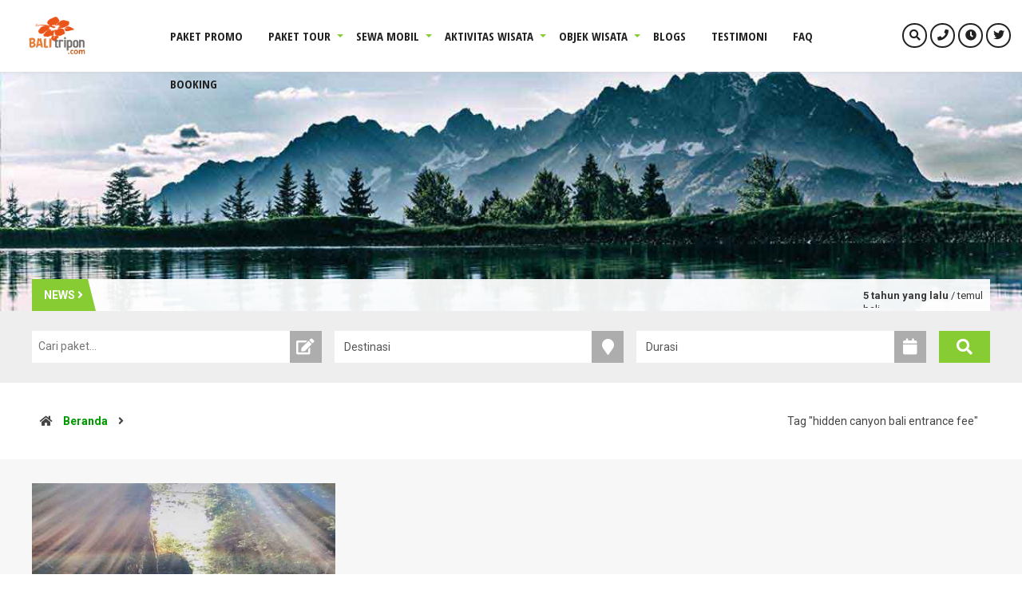

--- FILE ---
content_type: text/html; charset=UTF-8
request_url: https://www.balitripon.com/tag/hidden-canyon-bali-entrance-fee/
body_size: 13404
content:
<!DOCTYPE html>
<html lang="id">
	<head>
		<meta http-equiv="Content-Type" content="text/html; charset=UTF-8" />
		<meta http-equiv="Content-language" content="id" />
		<meta name="viewport" content="width=device-width, initial-scale=1.0">
		<meta name="revisit-after" content="7 days" />
		<meta http-equiv="Expires" content="0" />
		<meta http-equiv="Pragma" content="no-cache" />
		<meta http-equiv="Cache-Control" content="no-cache" />
		<meta http-equiv="Copyright" content="Paket Tour Bali dan Aktivitas Wisata Bali" />
					
		<meta property="og:image" content="https://www.balitripon.com/wp-content/uploads/2020/05/balitripon-logo.png" />
				
		<link rel="profile" href="https://gmpg.org/xfn/11" />
			    <link rel="shortcut icon" href="https://www.balitripon.com/wp-content/uploads/2020/10/paket-tour-bali.png" type="image/x-icon" />
				<link id="style" href="https://www.balitripon.com/wp-content/themes/weesata/style.css" type="text/css" rel="stylesheet" />
		<link id="awesome" href="https://www.balitripon.com/wp-content/themes/weesata/font-awesome/css/fontawesome-all.css" type="text/css" rel="stylesheet" />
		<link id="owlcarousel" href="https://www.balitripon.com/wp-content/themes/weesata/css/owl.carousel.min.css" type="text/css" rel="stylesheet" />
		<link id="owlanimate" href="https://www.balitripon.com/wp-content/themes/weesata/css/owl.animate.css" type="text/css" rel="stylesheet" />
		<link id="owltheme" href="https://www.balitripon.com/wp-content/themes/weesata/css/owl.theme.default.min.css" type="text/css" rel="stylesheet" />
		<script type="text/javascript" src="https://www.balitripon.com/wp-content/themes/weesata/js/jquery.min.js"></script>
		<script type="text/javascript" src="https://www.balitripon.com/wp-content/themes/weesata/js/newstickers.js"></script>
		
		<meta name='robots' content='index, follow, max-image-preview:large, max-snippet:-1, max-video-preview:-1' />

	<!-- This site is optimized with the Yoast SEO plugin v26.8 - https://yoast.com/product/yoast-seo-wordpress/ -->
	<title>hidden canyon bali entrance fee - Paket Tour Bali dan Aktivitas Wisata Bali</title>
	<link rel="canonical" href="https://www.balitripon.com/tag/hidden-canyon-bali-entrance-fee/" />
	<meta property="og:locale" content="id_ID" />
	<meta property="og:type" content="article" />
	<meta property="og:title" content="hidden canyon bali entrance fee - Paket Tour Bali dan Aktivitas Wisata Bali" />
	<meta property="og:url" content="https://www.balitripon.com/tag/hidden-canyon-bali-entrance-fee/" />
	<meta property="og:site_name" content="Paket Tour Bali dan Aktivitas Wisata Bali" />
	<meta property="og:image" content="https://www.balitripon.com/wp-content/uploads/2017/08/balitripon.jpg" />
	<meta property="og:image:width" content="1237" />
	<meta property="og:image:height" content="600" />
	<meta property="og:image:type" content="image/jpeg" />
	<meta name="twitter:card" content="summary_large_image" />
	<meta name="twitter:site" content="@balitripon" />
	<script type="application/ld+json" class="yoast-schema-graph">{"@context":"https://schema.org","@graph":[{"@type":"CollectionPage","@id":"https://www.balitripon.com/tag/hidden-canyon-bali-entrance-fee/","url":"https://www.balitripon.com/tag/hidden-canyon-bali-entrance-fee/","name":"hidden canyon bali entrance fee - Paket Tour Bali dan Aktivitas Wisata Bali","isPartOf":{"@id":"https://www.balitripon.com/#website"},"primaryImageOfPage":{"@id":"https://www.balitripon.com/tag/hidden-canyon-bali-entrance-fee/#primaryimage"},"image":{"@id":"https://www.balitripon.com/tag/hidden-canyon-bali-entrance-fee/#primaryimage"},"thumbnailUrl":"https://www.balitripon.com/wp-content/uploads/2022/01/Hidden-Canyon-Ubud-Bali.jpg","breadcrumb":{"@id":"https://www.balitripon.com/tag/hidden-canyon-bali-entrance-fee/#breadcrumb"},"inLanguage":"id"},{"@type":"ImageObject","inLanguage":"id","@id":"https://www.balitripon.com/tag/hidden-canyon-bali-entrance-fee/#primaryimage","url":"https://www.balitripon.com/wp-content/uploads/2022/01/Hidden-Canyon-Ubud-Bali.jpg","contentUrl":"https://www.balitripon.com/wp-content/uploads/2022/01/Hidden-Canyon-Ubud-Bali.jpg","width":800,"height":400,"caption":"Hidden Canyon Ubud - Daya Tarik, Lokasi dan Tiket Masuk"},{"@type":"BreadcrumbList","@id":"https://www.balitripon.com/tag/hidden-canyon-bali-entrance-fee/#breadcrumb","itemListElement":[{"@type":"ListItem","position":1,"name":"Home","item":"https://www.balitripon.com/"},{"@type":"ListItem","position":2,"name":"hidden canyon bali entrance fee"}]},{"@type":"WebSite","@id":"https://www.balitripon.com/#website","url":"https://www.balitripon.com/","name":"Paket Tour Bali dan Aktivitas Wisata Bali","description":"Paket Tour Murah dan Terbaik di Bali","publisher":{"@id":"https://www.balitripon.com/#organization"},"potentialAction":[{"@type":"SearchAction","target":{"@type":"EntryPoint","urlTemplate":"https://www.balitripon.com/?s={search_term_string}"},"query-input":{"@type":"PropertyValueSpecification","valueRequired":true,"valueName":"search_term_string"}}],"inLanguage":"id"},{"@type":"Organization","@id":"https://www.balitripon.com/#organization","name":"Bali Tripon","url":"https://www.balitripon.com/","logo":{"@type":"ImageObject","inLanguage":"id","@id":"https://www.balitripon.com/#/schema/logo/image/","url":"https://www.balitripon.com/wp-content/uploads/2020/10/cropped-paket-tour-bali.png","contentUrl":"https://www.balitripon.com/wp-content/uploads/2020/10/cropped-paket-tour-bali.png","width":512,"height":512,"caption":"Bali Tripon"},"image":{"@id":"https://www.balitripon.com/#/schema/logo/image/"},"sameAs":["https://facebook.com/balitripson","https://x.com/balitripon","https://instagram.com/balitripon","https://id.pinterest.com/balitripon","https://studio.youtube.com/channel/UCUQlub9jEmRUC6XT4OlAn9w/"]}]}</script>
	<!-- / Yoast SEO plugin. -->


<link rel="alternate" type="application/rss+xml" title="Paket Tour Bali dan Aktivitas Wisata Bali &raquo; Feed" href="https://www.balitripon.com/feed/" />
<link rel="alternate" type="application/rss+xml" title="Paket Tour Bali dan Aktivitas Wisata Bali &raquo; Umpan Komentar" href="https://www.balitripon.com/comments/feed/" />
<link rel="alternate" type="application/rss+xml" title="Paket Tour Bali dan Aktivitas Wisata Bali &raquo; hidden canyon bali entrance fee Umpan Tag" href="https://www.balitripon.com/tag/hidden-canyon-bali-entrance-fee/feed/" />
<style id='wp-img-auto-sizes-contain-inline-css' type='text/css'>
img:is([sizes=auto i],[sizes^="auto," i]){contain-intrinsic-size:3000px 1500px}
/*# sourceURL=wp-img-auto-sizes-contain-inline-css */
</style>
<style id='wp-emoji-styles-inline-css' type='text/css'>

	img.wp-smiley, img.emoji {
		display: inline !important;
		border: none !important;
		box-shadow: none !important;
		height: 1em !important;
		width: 1em !important;
		margin: 0 0.07em !important;
		vertical-align: -0.1em !important;
		background: none !important;
		padding: 0 !important;
	}
/*# sourceURL=wp-emoji-styles-inline-css */
</style>
<link rel='stylesheet' id='contact-form-7-css' href='https://www.balitripon.com/wp-content/plugins/contact-form-7/includes/css/styles.css?ver=6.1.4' type='text/css' media='all' />
<link rel='stylesheet' id='idealer-style-css' href='https://www.balitripon.com/wp-content/themes/weesata/style.css?ver=ca5319f2f7b0b9736535e82cb25eb62a' type='text/css' media='all' />
<link rel='stylesheet' id='awesome-css' href='https://www.balitripon.com/wp-content/themes/weesata/font-awesome/css/fontawesome-all.css?ver=ca5319f2f7b0b9736535e82cb25eb62a' type='text/css' media='all' />
<script type="text/javascript" src="https://www.balitripon.com/wp-includes/js/jquery/jquery.min.js?ver=3.7.1" id="jquery-core-js"></script>
<script type="text/javascript" src="https://www.balitripon.com/wp-includes/js/jquery/jquery-migrate.min.js?ver=3.4.1" id="jquery-migrate-js"></script>
<script type="text/javascript" src="https://www.balitripon.com/wp-content/themes/weesata/js/jquery.slide.js?ver=ca5319f2f7b0b9736535e82cb25eb62a" id="cycle-js"></script>
<link rel="https://api.w.org/" href="https://www.balitripon.com/wp-json/" /><link rel="alternate" title="JSON" type="application/json" href="https://www.balitripon.com/wp-json/wp/v2/tags/759" /><meta name="ti-site-data" content="[base64]" /><link rel="icon" href="https://www.balitripon.com/wp-content/uploads/2020/10/cropped-paket-tour-bali-32x32.png" sizes="32x32" />
<link rel="icon" href="https://www.balitripon.com/wp-content/uploads/2020/10/cropped-paket-tour-bali-192x192.png" sizes="192x192" />
<link rel="apple-touch-icon" href="https://www.balitripon.com/wp-content/uploads/2020/10/cropped-paket-tour-bali-180x180.png" />
<meta name="msapplication-TileImage" content="https://www.balitripon.com/wp-content/uploads/2020/10/cropped-paket-tour-bali-270x270.png" />
		<style type="text/css" id="wp-custom-css">
			.ketc img {
max-width: 100%;
height: auto;
}
.ketc h1,h2,h3,h4 {
	margin-top: 15px;
	margin-bottom: 20px;
}		</style>
				
		        <script type="text/javascript">
	    	jQuery("document").ready(function ($) {
	    		$('ul').accordion();
	     	});
        </script>

        <script>
           $(function($){
               $("ul#wees-ticker").liScroll();
           });
        </script>

        <script type="text/javascript">
			jQuery(window).scroll(function() {
				if ($(this).scrollTop() >= 150) {
					$('#return-to-top').fadeIn(200);
					$('body').addClass("fade");
			 	} else {
					$('#return-to-top').fadeOut(200);
					$('.open').css("display","block");
					$('body').removeClass("fade");
			 	}
			});
        </script>

        <script type="text/javascript">
    		$("document").ready(function($){
	    		$(".mob").slideUp();
				$(".full").hide();
				$(".fmenu").click(function(){
		    		$(".mob").slideToggle();
				});
				$("#search").click(function(){
		    		$(".ca").slideToggle();
					$(".onhour, .sosmed, .kon, .mob").slideUp();
				});
				
				$("#jam").click(function(){
		    		$(".onhour").slideToggle();
					$(".ca, .sosmed, .kon, .mob").slideUp();
				});
				
				$("#sss").click(function(){
		    		$(".sosmed").slideToggle();
					$(".onhour, .ca, .kon, .mob").slideUp();
				});
				
				$("#xclose").click(function(){
					$(".onhour").slideUp();
				});
				
				$("#conte").click(function(){
		    		$(".kon").slideToggle();
					$(".onhour, .sosmed, .ca, .mob").slideUp();
				});
				
				$("#navi").click(function(){
		    		$(".mob").slideToggle();
					$(".onhour, .sosmed, .ca, .kon").slideUp();
				});
				
				$(".opens").mouseenter(function(){
		    		$(".layout, .styling, .mmenu").css("left","0");
					$(".opens").hide();
					$(".closes").show();
				});
				
				$(".fa-cog").click(function(){
		    		$(".layout, .styling, .mmenu").css("left","0");
					$(".styling").css("left","0");
					$(".opens").hide();
					$(".closes").show();
				});
				
				$(".closes").click(function(){
		    		$(".layout, .styling, .mmenu").css("left","-75px");
					$(".styling").css("left","-75px");
					$(".opens").show();
					$(".closes").hide();
				});
				
				$(".box").click(function(){
		    		$(".wees").removeClass("noboxed").addClass("boxed");
					$(".full").show();
					$(".box").hide();
				});
				$(".full").click(function(){
		    		$(".wees").removeClass("boxed").addClass("noboxed");
					$(".box").show();
					$(".full").hide();
				});
				$(".mfix").click(function(){
		    		$(".wees").removeClass("nofixed").addClass("fixed");
					$(".scroll").show();
					$(".mfix").hide();
				});
				$(".scroll").click(function(){
		    		$(".wees").removeClass("fixed").addClass("nofixed");
					$(".mfix").show();
					$(".scroll").hide();
				});
				$(".donker").click(function(){
		    		$("#weestyle").attr("href", "https://www.balitripon.com/wp-content/themes/weesata/css/donker.css");
				});
				$(".orange").click(function(){
		    		$("#weestyle").attr("href", "https://www.balitripon.com/wp-content/themes/weesata/css/orange.css");
				});
				$(".red").click(function(){
		    		$("#weestyle").attr("href", "https://www.balitripon.com/wp-content/themes/weesata/css/red.css");
				});
				$(".blue").click(function(){
		    		$("#weestyle").attr("href", "https://www.balitripon.com/wp-content/themes/weesata/css/blue.css");
				});
				$(".cyan").click(function(){
		    		$("#weestyle").attr("href", "https://www.balitripon.com/wp-content/themes/weesata/css/cyan.css");
				});
				$(".green").click(function(){
		    		$("#weestyle").attr("href", "https://www.balitripon.com/wp-content/themes/weesata/css/green.css");
				});
				$(".forest").click(function(){
		    		$("#weestyle").attr("href", "https://www.balitripon.com/wp-content/themes/weesata/css/forest.css");
				});
				$(".purple").click(function(){
		    		$("#weestyle").attr("href", "https://www.balitripon.com/wp-content/themes/weesata/css/purple.css");
				});
				$(".tosca").click(function(){
		    		$("#weestyle").attr("href", "https://www.balitripon.com/wp-content/themes/weesata/css/tosca.css");
				});
				$(".grey").click(function(){
		    		$("#weestyle").attr("href", "https://www.balitripon.com/wp-content/themes/weesata/css/grey.css");
				});
				$(".obot").slideUp();
				$(".ot").click(function(){
				    $(".ot").removeClass("pactive").addClass("dactive");
					$(".pt").removeClass("dactive").addClass("pactive");
		    		$(".otop").slideDown();
					$(".obot").slideUp();
				});
				$(".pt").click(function(){
				    $(".pt").removeClass("pactive").addClass("dactive");
					$(".ot").removeClass("dactive").addClass("pactive");
		    		$(".obot").slideDown();
					$(".otop").slideUp();
				});
				$(".weeshare").slideUp();
				$(".bag").click(function(){
		    		$(".weeshare").slideToggle();
				});
			});
        </script>
		
		<script>
$(function(){
  
    $("select.main").on("change", function(){
        $(".models.active").removeClass("active");
        var subList = $(".models."+$(this).val());
        if (subList.length){
            subList.addClass("active");
        }
    });
  
});
</script>
		

<style>
a {
color: #009990;
}
body {
color: #555555;
}
.nav-weesata {
background: rgba(255,255,255, 1); 
box-shadow: 0 0 5px rgba(200,200,200,0.6);
}
.home .nav-weesata {
background: rgba(255,255,255, 1);
box-shadow: 0 0 5px rgba(255,255,255,0);
}
.home.fade .nav-weesata {
background: rgba(255,255,255, 1);
box-shadow: 0 0 5px rgba(255,255,255,0);
}
.logo {
background: #ffffff;
}
.men:before, .kon:before {
border-top: 90px solid #ffffff;
}
.ps .fa,
.ps .fab,
.ps .fas {
border: 2px solid #222222;
color: #222222;
}
.ca {
background: #222222;
border-right: 150px solid #ffffff;
}
.ca:after {
border-top: 90px solid #ffffff;
}
.ca:before {
border-bottom: 90px solid #ffffff;
}
.spo {
background: #222222;
color: #ffffff;
border-bottom: 1px solid rgba(30,30,30, 0.4);
}
.onhour {
background: #ef7437;
box-shadow: 0 0 15px rgba(120,120,120,0.3);
color: #333333;
}
.daytime {
border-bottom: 1px dashed rgba(255,255,255, 0.2);
}

.onhour:before {
border-bottom: 10px solid #009900;
}
.onhour .tops {
background: #009900;
color: #ffffff;
}
.kon {
background: #009900;
color: #ffffff;
border-right: 150px solid #ffffff;
}
.kon:after {
border-bottom: 90px solid #ffffff;
}
.kon .phn {
color: #ffffff;
border-right: 1px solid #ffffff;
}

.kon .phn a {
color: #ffffff;
}

.sosmed  {
background: #ffffff;
}

.sosmed a {
color: #009900;
}

.sosmed:before {
border-bottom: 12px solid #009900;
}

.sosmed .tops {
background: #009900;
color: #ffffff;
}

.sosmed .fab,
.sosmed .fas {
border: 2px solid #009900;
}

.nav .dd li a {
color: #222222;
}

.nav .dd li span {
background: #88cc33;
color: #ffffff;
}

.nav .dd li span:after {
border-left: 6px solid #88cc33;
}
.nav .dd li.menu-item-has-children:after {
border-top: 4px solid #88cc33;
}

.nav .dd li:hover:after {
border-top: 0px solid #333;
}

.nav .dd li.menu-item-has-children:hover:after {
border-bottom: 10px solid #88cc33;
}
.nav .dd li ul{
background: #88cc33;
}
.nav .dd li ul li a{
color: #ffffff;
}
.nav .dd li ul li.menu-item-has-children:after {
border-top: 10px solid #222222;
}
.nav .dd li ul li ul {
background: #222222;
}
.nav .dd li ul li ul.sub-menu:after {
border-right: 10px solid #222222;
}
.nav .dd li ul li ul li a {
color: #ffffff;
}
.nav .dd li ul li ul li ul.sub-menu:after {
border-right: 10px solid #88cc33;
}
.nav .dd li ul li ul li ul,
.nav .dd li ul li:hover ul li ul {
background: #88cc33;
}
.nav .dd li ul li ul li ul li a {
color: #ffffff;
}

.wee-slider {
background: #eeeeee;
}

.allother {
background: #eeeeee;
}

.justslide {
background: #eeeeee;
}

.single .justslide {
background: #f7f7f7;
}

.headslide {
color: #ffffff;
}

.headslide:before {
border-top: 4px solid #ffffff;
border-left: 4px solid #ffffff;
}

.headslide:after {
border-right: 4px solid #ffffff;
border-bottom: 4px solid #ffffff;
}

.alloverlay {
 background-image: url("https://www.balitripon.com/wp-content/uploads/2020/12/paket-tour-murah-bali.jpg");
}

.madticker {
background: rgba(255,255,255, 0.931);
}
.madticker #infotit {
background: #88cc33;
color: #ffffff;
}

.madticker #infotit:after {
border-bottom: 40px solid #88cc33;
}

ul.newstickers li {
color: #383838;
}
.insel {
background:  #ffffff;
}
.insel input,
.insel select {
background:  #ffffff;
color: #555555;
}

.insel .fa {
background: #adadad;
color: #ffffff;
}

.divbut .insel .fa {
background: #88cc33;
color: #ffffff;
}

.breadcrumbs {
background: #ffffff;
color: #444444;
}

.breadcrumbs a {
color: #009900;
}

.weefirst {
background: #f7f7f7;
}

.weefirst:after {
border-bottom: 60px solid #fdfdfd;
}

.pack-img .dets {
background: #ffffff;
color: #222222;
}
.pack-img .dets h4 a {
color: #222222;
}
.pack-img .dets .ors {
color: #88cc33;
}
.dets del {
color: #e92c4b;
}
.order {
background:rgba(255,255,255, 0.6);
color: #222222;
line-height: 1.6
}
.p-span {
background: #ef7437;
color: #ffffff;
}
.p-span a {
color: #ffffff;
}
.pack-img .boxpops span {
color: #ffffff;
background: linear-gradient(to right, #009900 , #88cc33);
}
.relimg .homepro {
background: #e92c4b; 
color: #ffffff;
}



.weethird {
background-image: url("https://www.balitripon.com/wp-content/uploads/2020/05/pantai-jimbaran-bali.jpg");
}
.we-23 {
color: #222222;
}
.weelay {
background: rgba(255,255,255, 0.578);
}
.prom {
color: #222222;
}
.prom span {
color: #3dac1e;
}
.prom:after {
background: #222222;
}
.butn {
background: #ef7437;
}
.butn a {
color: #ffffff;
}
.jad td {
color: #222222;
border-bottom: 1px dashed rgba(85,85,85,0.1);
};
}
.jlime {
color: #3dac1e;
}
.jlef {
color: #222222;
}
.co-bot {
color: #222222;
}
.co-onhour {
border-bottom: 2px solid #3dac1e;
}
.co-bot .onh {
background: #3dac1e;
color: #ffffff;
}
.jorange {
color: #ef7437;
}
.weefourth {
background: #f7f7f7;
}
.ttt {
background: #3dac1e;
color: #ffffff;
}

.additional,
.additional .blog-content {
background: #ffffff;
color:  #555555;
}

.additional .blog-content a {
color:  #009900;
}
.additional .blog-content p {
color:  #555555;
}
.additional .blog-content li {
color:  #555555;
}
.additional .blog-content blockquote {
background: rgba(235,235,235,1);
}
 
.additional .blog-content h1, 
.additional .blog-content h2, 
.additional .blog-content h3, 
.additional .blog-content h4, 
.additional .blog-content h5, 
.additional .blog-content h6 {
color:  #555555;
}


.weesche {
background: #ffffff;
}
.schelay {
color: #ffffff;
}
.schelay .td {
border-right: 2px dashed #ffffff;
}
#clockz h4 {
color:#ffffff;
}
.schelay .guide img {
border: 5px solid #ffffff;
}
.wtg {
background: rgba(255,255,255, 0.85);
color: #333333;
}
.evcount {
background: rgba(52,152,37, 0.9);
color: #ffffff;
}

.cek {
background: #009900;
}

.cek a {
color: #ffffff;
}

.weetestimo {
background-image: url("https://www.balitripon.com/wp-content/uploads/2020/12/paket-tour-murah-bali.jpg");
}
.teslay {
background: rgba(255,255,255, 0.8);
}

.psay .star {
color: #3abc23;
}

.psay .star span {
color: #333333;
}

.psay .spans {
color: #333333;
}

.down td {
background: #ffffff;
color: #444444;
border-bottom: 1px solid rgba(240,240,240,1);
}

.down td .fa {
color: #009900;
}

.down td a {
color: #dd3333;
}

.down td.ctr {
background: #ffffff;
color: #444444;
border-bottom: 1px solid rgba(240,240,240,1);
}

.ltsm p {
color : #444444;
}

.ltsm .star {
color: #009900;
}
.ltsm .wgt strong {
color: #444444;
}
.ltsm .wgt span {
color: #444444;
}
.ltsm .tap {
	border: 10px solid rgba(240,240,240,1);
}


.wecontent {
background: #f7f7f7;
}
.img400 h2 {
color: #fff;
}
.tbt .dtms {
background: #333333;
color: #ffffff;
}
.tbt .metz {
background: #009900;
color: #ffffff;
}

.post-tags a {
border-left: 1px solid #009900;
border-right: 1px solid #009900;
color: #009900;
}
#submit {
background: #009900;
color: #ffffff;
}

.showprice{
background: rgba(255,255,255,0.9);
color: #333333;
}
.showprice .butn {
background: #e33b0e;
color: #ffffff;
}
.showprice .priceft .hanodis .htext {
background: #009900;
color: #ffffff;
}
.showprice .diskon {
color: #49c61a;
}
.showprice del {
color: #e81111;
}

.days, .hours, .minutes {
background: #ffffff;
color: #19af28;
}
.seconds {
background: #49c61a;
color: #ffffff;
}



.iti, .ket, .vid , .kom, .bag {
background: #009900;
color: #ffffff;
}
.pri {
background: #333333;
color: #ffffff;
}
.ititab td.inleft .fa {
background: #009900;
color: #ffffff;
}
.drin {
color: #222;
}
.drin strong {
color: #49c61a;
}
.drin del {
color: #e81111;
}

.odtt, .pactive {
background: #009900;
color: #ffffff;
}

.pagination a,
.pagination .disabled {
background: #ffffff;
color: #009900;
}

.pagination a:hover,
.pagination a.active {
background: #333333;
color: #ffffff;
}


.outline {
color: #444;
	background: #fff;
}

.isform {
background: #ffffff;
	color: #333333;
}
.isform .wpcf7-form-control-wrap {
    border: 1px solid #dddddd;
	background: #ffffff;
}
.isform .wpcf7-form-control-wrap.models {
    border: 1px solid #dddddd;
	background : #ffffff;
}
.isform .wpcf7-form-control-wrap.hitung {
    border: 1px solid #333333;
	background: #333333;
}
.isform .wpcf7-text, 
.isform .wpcf7-date, 
.isform .wpcf7-select,
.isform .wpcf7-textarea {
background: #ffffff;
color: #333333;
}
.isform .wpcf7-total{
background: #333333;
color: #ffffff;
}
.isform span.wpcf7-not-valid-tip {
background: #ffffff;
color: #009900;
}
.isform .ffa .fas {
    background: #dddddd;
    color: #333333;
}
.isform .ffa .fas.fa-plus {
    background: #333333;
    color: #ffffff;
}
.odbut {
background: #009900;
color: #ffffff;
}

.ketc,
.vidc,
.pric,
.komc,
.onlist {background: #fff;}

.white {
background: #fff;
}

.white.renttop {
background: #ffffff;
}
.white.renttop .rentitle h1 {
color: #444444;
}
.rentitle h1, 
.blog-content h1.vidtitle,
.blog-content h1, 
.blog-content h2, 
.blog-content h3, 
.blog-content h4, 
.blog-content h5,
.blog-content h6 {
color: #444444;
}
.singtab td {
color: #777777;
border-top: 1px solid rgba(230,230,230,1);
}
.singtab td.pricepac {
color: #88cc33;
}
.includes {
color: #777777;
}
.includes strong {
color: #88cc33;
}



.imglay {
	background: #fdfdfd;
	color: #333333;
}
.evendes .days, .evendes .hours, .evendes .minutes {
background: #ffffff;
color: #19af28;
}
.evendes .seconds {
background: #49c61a;
color: #ffffff;
}




#sidebar .widget {
background: #ffffff;
color: #444444;
}

#sidebar .widget a {
color: #009900;
}

#sidebar .widget h3, #sidebar .widget-small h3, #sidebar .widget h3 a, #sidebar .widget-small h3 a {
background: #333333;
color: #ffffff;
}
#sidebar .widget .weesid {
border-bottom: 1px solid rgba(240,240,240,1);
}
#sidebar .widget .dapro .prs {
border-left: 1px solid rgba(240,240,240,1);
border-bottom: 1px solid rgba(240,240,240,1);
}
#sidebar .widget.widget_jadwaltour .jadw {
border-top: 1px solid rgba(240,240,240,1);
}
#sidebar .widget.widget_paketpopuler .lst {
    border-bottom: 1px solid rgba(240,240,240,1);
}
#sidebar .widget.widget_rss li, 
#sidebar .widget.widget_meta li, 
#sidebar .widget.widget_nav_menu li, 
#sidebar .widget.widget_recent_entries li, 
#sidebar .widget.widget_pages li, 
#sidebar .widget.widget_archive li, 
#sidebar .widget.widget_categories li {
    border-bottom: 1px solid rgba(240,240,240,1);
}
#sidebar .widget.widget_recent_comments ul li.recentcomments {
border-bottom: 1px solid rgba(240,240,240,1);
}
#sidebar .widget.widget_nav_menu ul li:first-child,
#sidebar .widget.widget_categories ul li:first-child {
border-top: 1px solid rgba(240,240,240,1);
}
#sidebar .widget label {
color: #ffffff;
}
#sidebar widget.widget_recent_entries span {
color: #ffffff;
}

#sidebar .widget.widget_paketpopuler .lst span {
color: #ffffff;
background: #e81111;
}
#sidebar .widget.widget_paketpopuler .relpri {
    color: #88cc33;
}

#sidebar .widget.widget_paketpopuler .relpri del {
    color: #e81111;
}


#sidebar .widget.widget_daftarpaket {
background: #ffffff;
color: #e81111;
}
#sidebar .widget.widget_daftarpaket h3 {
color: #ffffff;
background: #88cc33;
}
#sidebar .widget.widget_daftarpaket .lst {
border-bottom: 1px solid rgba(240,240,240,1);
}
#sidebar .widget.widget_daftarpaket .lst a {
color: #333333;
}
#sidebar .widget.widget_daftarpaket .lst span {
color: #ffffff;
background: #e81111;
}
#sidebar .widget.widget_daftarpaket .relpri {
color: #88cc33;
}

#sidebar .widget.widget_daftarpaket .relpri del {
color: #e81111;
}

#sidebar .widget .tagcloud a {
border: 1px solid #aaaaaa;
}
#sidebar .widget blockquote {
background: rgb(247,247,247);
}
#sidebar .widget .calendar_wrap th {
    background: #eeeeee;
	color: #444444;
}

#sidebar .search-post fieldset {
background: #fdfdfd;
}

#sidebar .search-post input {
background: #fdfdfd;
	color: #444;
}

.tttl {
color: #fff;
}

.tttl .fa {
color: #ff1155;
}






#footbar {
background: #ffffff;
color : #555555;
}
#footbar .widget h3,
#footbar .widget-small h3 {
border-bottom: 1px solid rgba(240,240,240,1);
}
#footbar .widget a {
color : #009900;
}
#footbar .widget .tagcloud a {
border: 1px solid #009900;
}
#footbar .widget .search-post input.spo {
background: #ffffff;
border-bottom: 1px solid  #555555;
color : #555555;
}
#footbar .widget .calendar_wrap table {
background: rgba(240,240,240,0.2);
}
#footbar .widget .calendar_wrap table thead {
background: rgba(240,240,240,0.2);
}
#footbar .widget.widget_rss ul li:first-child,
#footbar .widget.widget_meta ul li:first-child,
#footbar .widget.widget_nav_menu ul li:first-child,
#footbar .widget.widget_recent_entries ul li:first-child,
#footbar .widget.widget_pages ul li:first-child,
#footbar .widget.widget_archive ul li:first-child,
#footbar .widget.widget_categories ul li:first-child {
border: 0;
}
#footbar .widget.widget_rss ul li,
#footbar .widget.widget_meta ul li,
#footbar .widget.widget_nav_menu ul li,
#footbar .widget.widget_recent_entries ul li,
#footbar .widget.widget_pages ul li,
#footbar .widget.widget_archive ul li,
#footbar .widget.widget_categories ul li {
border-top: 1px solid rgba(240,240,240,1);
}
#footbar .widget.widget_rss ul li ul li:first-child,
#footbar .widget.widget_meta ul li ul li:first-child,
#footbar .widget.widget_nav_menu ul li ul li:first-child,
#footbar .widget.widget_recent_entries ul li ul li:first-child,
#footbar .widget.widget_pages ul li ul li:first-child,
#footbar .widget.widget_archive ul li ul li:first-child,
#footbar .widget.widget_categories ul li ul li:first-child,
#footbar .widget.widget_categories ul li ul li:first-child{
border-top: 1px solid  rgba(240,240,240,1);
}
#footbar .widget .dapro .prs {
border-left: 1px solid rgba(240,240,240,1);
}
#footbar .widget.widget_jadwaltour .jadw {
border-bottom: 1px solid rgba(240,240,240,1);
}
#footbar .widget.widget_daftarpaket .lst {
border-bottom: 1px solid rgba(240,240,240,1);
}
#footbar .widget.widget_paketpopuler .lst {
border-bottom: 1px solid rgba(240,240,240,1);
}
#footbar .widget .weesid {
border-bottom: 1px solid rgba(240,240,240,1);
}
#footbar .widget.widget_daftarpaket .lst span,
#footbar .widget.widget_paketpopuler .lst span {
background: #009900;
color : #ffffff;
}

.footer {
background: #bfbfbf;
color : #555555;
}
.footer a {
color : #828282;
}
#return-to-top {
background: #009900;
color : #ffffff;
}

@media screen and (max-width:1050px) {
.men:before, .kon:before {
border-top: 70px solid #ffffff;
}
.ca:after {
border-top: 70px solid #ffffff;
}
.ca:before {
border-bottom: 70px solid #ffffff;
}
.kon:after {
border-bottom: 70px solid #ffffff;
}
}

@media screen and (max-width:980px) {
.ca, .kon {
border-right: 180px solid #ffffff;
}
.mob {
background:  #88cc33;
}
.mobi:before {
	border-bottom: 12px solid #88cc33;
}
.mobi .accordion li a {
color: #ffffff;
}
.mobi .accordion li.menu-item-has-children:after {
border-top: 6px solid #ffffff;
}
.mobi .accordion li ul {
    background: #222222;
}
.mobi .accordion li ul li a {
color: #ffffff;
}
.mobi .accordion li ul li.menu-item-has-children:after {
border-top: 6px solid #ffffff;
}
.mobi .accordion li ul li ul {
    background: #88cc33;
}
.mobi .accordion li ul li ul li a {
color: #ffffff;
}
.mobi .accordion li ul li ul li.menu-item-has-children:after {
border-top: 6px solid #ffffff;
}
}


@media screen and (max-width:640px) {
.men:before, .kon:before {
border-top: 55px solid #ffffff;
}
.ca:after {
border-top: 55px solid #ffffff;
}
.ca:before {
border-bottom: 55px solid #ffffff;
}
.headslide:before {
border-top: 3px solid #ffffff;
border-left: 3px solid #ffffff;
}

.headslide:after {
border-right: 3px solid #ffffff;
border-bottom: 3px solid #ffffff;
}
}




</style>		<meta name="facebook-domain-verification" content="1f2gfnbryp4khpv7b3hgm7fckuhp89" />
		<!-- Global site tag (gtag.js) - Google Analytics -->
<script async src="https://www.googletagmanager.com/gtag/js?id=UA-159934333-1"></script>
<script>
  window.dataLayer = window.dataLayer || [];
  function gtag(){dataLayer.push(arguments);}
  gtag('js', new Date());

  gtag('config', 'UA-159934333-1');
</script>
		<script type="application/ld+json">
        {
          "@context": "https://schema.org/",
          "@type": "Product",
          "name": "Paket Tour Murah Bali",
          "image": [
		    "https://www.balitripon.com/wp-content/uploads/2020/05/balitripon-logo.png",
			"https://www.balitripon.com/wp-content/uploads/2020/05/product.jpg"
           ],
          "description": "Bali Tripon adalah perusahaan operator tour berpengalaman di Bali menyediakan paket tour, promo ticket wisata dan sewa mobil dengan sopir di Bali dengan harga terjangkau",
          "sku": "-",
          "mpn": "-",
          "brand": {
            "@type": "Brand",
            "name": "Balitripon"
          },
          "review": {
            "@type": "Review",
            "reviewRating": {
              "@type": "Rating",
              "ratingValue": "4",
              "bestRating": "5"
            },
            "author": {
              "@type": "Person",
              "name": "Bali Tripon"
            }
          },
          "aggregateRating": {
            "@type": "AggregateRating",
            "ratingValue": "4.9",
            "reviewCount": "635"
          },
          "offers": {
            "@type": "Offer",
            "url": "https://www.balitripon.com/price",
            "priceCurrency": "IDR",
            "price": 75000,
            "priceValidUntil": "2025-12-31",
            "itemCondition": "https://schema.org/UsedCondition",
            "availability": "https://schema.org/InStock"
          }
		}
    </script>
	
	<meta name="p:domain_verify" content="68d0ec93013709f604898d43cb44149a"/>
	</head>

	<body data-rsssl=1 class="archive tag tag-hidden-canyon-bali-entrance-fee tag-759 wp-theme-weesata">			
	    <div class="wees noboxed">
    	
		<div class="wrapper">
	    	            <div class="mob">
    	        <div class="mobi"><ul id="acc" class="accordion"><li id="menu-item-8297" class="menu-item menu-item-type-custom menu-item-object-custom menu-item-8297"><a href="https://www.balitripon.com/paket/">PAKET PROMO</a></li>
<li id="menu-item-8746" class="menu-item menu-item-type-custom menu-item-object-custom menu-item-has-children menu-item-8746"><a href="#">PAKET TOUR</a>
<ul class="sub-menu">
	<li id="menu-item-6553" class="menu-item menu-item-type-custom menu-item-object-custom menu-item-6553"><a href="https://www.balitripon.com/paket/">Paket Tour Promo</a></li>
	<li id="menu-item-8747" class="menu-item menu-item-type-taxonomy menu-item-object-category menu-item-8747"><a href="https://www.balitripon.com/category/tour-sehari-di-bali/">Paket Tour Sehari di Bali</a></li>
	<li id="menu-item-8748" class="menu-item menu-item-type-taxonomy menu-item-object-category menu-item-8748"><a href="https://www.balitripon.com/category/tour-setengah-hari-bali/">Paket Tour setengah hari di Bali</a></li>
	<li id="menu-item-10512" class="menu-item menu-item-type-taxonomy menu-item-object-category menu-item-10512"><a href="https://www.balitripon.com/category/paket-tour-special/">Paket Tour Special</a></li>
	<li id="menu-item-8874" class="menu-item menu-item-type-taxonomy menu-item-object-category menu-item-8874"><a href="https://www.balitripon.com/category/tour-nusa-penida-bali/">Paket Tour Nusa Penida Bali</a></li>
</ul>
</li>
<li id="menu-item-9354" class="menu-item menu-item-type-custom menu-item-object-custom menu-item-has-children menu-item-9354"><a href="#">SEWA MOBIL</a>
<ul class="sub-menu">
	<li id="menu-item-8496" class="menu-item menu-item-type-custom menu-item-object-custom menu-item-8496"><a href="https://www.balitripon.com/rentcar/">Sewa Mobil dengan Sopir</a></li>
	<li id="menu-item-9355" class="menu-item menu-item-type-custom menu-item-object-custom menu-item-9355"><a href="https://www.balitripon.com/category/airport-transfer/">Antar Jemput Bandara Bali</a></li>
</ul>
</li>
<li id="menu-item-6976" class="menu-item menu-item-type-custom menu-item-object-custom menu-item-has-children menu-item-6976"><a href="#">AKTIVITAS WISATA</a>
<ul class="sub-menu">
	<li id="menu-item-8897" class="menu-item menu-item-type-taxonomy menu-item-object-category menu-item-8897"><a href="https://www.balitripon.com/category/atv-ride-bali/">ATV Ride Bali</a></li>
	<li id="menu-item-9869" class="menu-item menu-item-type-taxonomy menu-item-object-category menu-item-9869"><a href="https://www.balitripon.com/category/bali-trekking/">Bali Trekking</a></li>
</ul>
</li>
<li id="menu-item-9620" class="menu-item menu-item-type-custom menu-item-object-custom menu-item-has-children menu-item-9620"><a href="#">OBJEK WISATA</a>
<ul class="sub-menu">
	<li id="menu-item-7171" class="menu-item menu-item-type-taxonomy menu-item-object-category menu-item-7171"><a href="https://www.balitripon.com/category/objek-wisata/">Tempat Wisata di Bali</a></li>
	<li id="menu-item-9621" class="menu-item menu-item-type-taxonomy menu-item-object-category menu-item-9621"><a href="https://www.balitripon.com/category/objek-wisata-nusa-penida/">Tempat Wisata di Nusa Penida</a></li>
</ul>
</li>
<li id="menu-item-6975" class="menu-item menu-item-type-post_type menu-item-object-page current_page_parent menu-item-6975"><a href="https://www.balitripon.com/blog/">BLOGS</a></li>
<li id="menu-item-9969" class="menu-item menu-item-type-post_type menu-item-object-page menu-item-9969"><a href="https://www.balitripon.com/testimoni/">TESTIMONI</a></li>
<li id="menu-item-14428" class="menu-item menu-item-type-post_type menu-item-object-page menu-item-14428"><a href="https://www.balitripon.com/faq-bali-tripon/">FAQ</a></li>
<li id="menu-item-8689" class="menu-item menu-item-type-post_type menu-item-object-page menu-item-8689"><a href="https://www.balitripon.com/formulir-pemesanan/">BOOKING</a></li>
</ul></div>	        </div>			            <div class="nav-weesata">
			    <div class="wee-nav clear">			    	
					
					<div class="inn">
					    <div class="logo">
						    <div class="logo-img">
				            	<a href="https://www.balitripon.com">
							    	<img id="logo" src="https://www.balitripon.com/wp-content/uploads/2020/05/balitripon-logo.png" alt="Paket Tour Bali dan Aktivitas Wisata Bali"/>
								</a>
							</div>
		     	        </div>
						<div class="men">
					    	<div class="toplist">
					            <div class="nav"><ul id="dd" class="dd"><li class="menu-item menu-item-type-custom menu-item-object-custom menu-item-8297"><a href="https://www.balitripon.com/paket/">PAKET PROMO</a></li>
<li class="menu-item menu-item-type-custom menu-item-object-custom menu-item-has-children menu-item-8746"><a href="#">PAKET TOUR</a>
<ul class="sub-menu">
	<li class="menu-item menu-item-type-custom menu-item-object-custom menu-item-6553"><a href="https://www.balitripon.com/paket/">Paket Tour Promo</a></li>
	<li class="menu-item menu-item-type-taxonomy menu-item-object-category menu-item-8747"><a href="https://www.balitripon.com/category/tour-sehari-di-bali/">Paket Tour Sehari di Bali</a></li>
	<li class="menu-item menu-item-type-taxonomy menu-item-object-category menu-item-8748"><a href="https://www.balitripon.com/category/tour-setengah-hari-bali/">Paket Tour setengah hari di Bali</a></li>
	<li class="menu-item menu-item-type-taxonomy menu-item-object-category menu-item-10512"><a href="https://www.balitripon.com/category/paket-tour-special/">Paket Tour Special</a></li>
	<li class="menu-item menu-item-type-taxonomy menu-item-object-category menu-item-8874"><a href="https://www.balitripon.com/category/tour-nusa-penida-bali/">Paket Tour Nusa Penida Bali</a></li>
</ul>
</li>
<li class="menu-item menu-item-type-custom menu-item-object-custom menu-item-has-children menu-item-9354"><a href="#">SEWA MOBIL</a>
<ul class="sub-menu">
	<li class="menu-item menu-item-type-custom menu-item-object-custom menu-item-8496"><a href="https://www.balitripon.com/rentcar/">Sewa Mobil dengan Sopir</a></li>
	<li class="menu-item menu-item-type-custom menu-item-object-custom menu-item-9355"><a href="https://www.balitripon.com/category/airport-transfer/">Antar Jemput Bandara Bali</a></li>
</ul>
</li>
<li class="menu-item menu-item-type-custom menu-item-object-custom menu-item-has-children menu-item-6976"><a href="#">AKTIVITAS WISATA</a>
<ul class="sub-menu">
	<li class="menu-item menu-item-type-taxonomy menu-item-object-category menu-item-8897"><a href="https://www.balitripon.com/category/atv-ride-bali/">ATV Ride Bali</a></li>
	<li class="menu-item menu-item-type-taxonomy menu-item-object-category menu-item-9869"><a href="https://www.balitripon.com/category/bali-trekking/">Bali Trekking</a></li>
</ul>
</li>
<li class="menu-item menu-item-type-custom menu-item-object-custom menu-item-has-children menu-item-9620"><a href="#">OBJEK WISATA</a>
<ul class="sub-menu">
	<li class="menu-item menu-item-type-taxonomy menu-item-object-category menu-item-7171"><a href="https://www.balitripon.com/category/objek-wisata/">Tempat Wisata di Bali</a></li>
	<li class="menu-item menu-item-type-taxonomy menu-item-object-category menu-item-9621"><a href="https://www.balitripon.com/category/objek-wisata-nusa-penida/">Tempat Wisata di Nusa Penida</a></li>
</ul>
</li>
<li class="menu-item menu-item-type-post_type menu-item-object-page current_page_parent menu-item-6975"><a href="https://www.balitripon.com/blog/">BLOGS</a></li>
<li class="menu-item menu-item-type-post_type menu-item-object-page menu-item-9969"><a href="https://www.balitripon.com/testimoni/">TESTIMONI</a></li>
<li class="menu-item menu-item-type-post_type menu-item-object-page menu-item-14428"><a href="https://www.balitripon.com/faq-bali-tripon/">FAQ</a></li>
<li class="menu-item menu-item-type-post_type menu-item-object-page menu-item-8689"><a href="https://www.balitripon.com/formulir-pemesanan/">BOOKING</a></li>
</ul></div>				        	</div>
							<div class="kon">
					            <span class="phn">
									    								    	<span class="tocall">
										    <a href="tel:6281217205656">
											    <i class="fas fa-phone-volume"></i> 
										    	+6281217205656											</a>
										</span>
									    								    	<span class="towa">
										    <a href="https://wa.me/6281217205656">
											    <i class="fab fa-whatsapp"></i> 
											    +6281217205656										    </a>
										</span>
								</span>
								<span class="ff">
								    Tell : <strong>03614459087</strong>
								</span>
								<span class="de"> / </span>
								<span class="ee">
							    	<span class="em">Email : </span>
									info@balitripon.com								</span>
				        	</div>
							<div class="ca">
							    <div class="search-post">
	<form method="get" id="searchform" action="https://www.balitripon.com">
		<fieldset>
		    <input class="spo" name="s" type="text" placeholder="Cari Artikel..." value=""/>
			<input type="hidden" name="post_type" value="post" />
			<button type="submit" style="display:none"><i class="fa fa-search"></i></button>
		</fieldset>
	</form>
</div>
							</div>
		    		    	<div class="onhour">
	    	    	        	<div class="tops">
							    	24 hours <i id="xclose" class="fa fa-close"></i>
								</div>
								<div class="daytime">
							    	SENIN <span>08.00 - 21.00</span>
								</div>
								<div class="daytime">
								    SELASA <span>08.00 - 21.00</span>
								</div>
								<div class="daytime">
								    RABU <span>08.00 - 21.00</span>
								</div>
								<div class="daytime">
								    KAMIS <span>08.00 - 21.00</span>
								</div>
								<div class="daytime">
								    JUMAT <span class="fri">08.00 - 21.00</span>
								</div>
								<div class="daytime">
								    SABTU <span>08.00 - 21.00</span>
								</div>
								<div class="daytime">
							    	MINGGU <span class="sun">08.00 - 23.00</span>
								</div>
		    	            </div>
						</div>
		    		    <div class="ps circle">
							<i id="search" class="fa fa-search"></i><i id="conte" class="fa fa-phone"></i><i id="jam" class="fa fa-clock"></i><i id="sss" class="fab fa-twitter"></i><i id="navi" class="fas fa-bars"></i>
						</div>
					</div>

				</div>
			</div>
				<div class="sosmed">
							    <div class="mob520">
	    	    	        	<div class="tops">IKUTI</div>
													            	<a href="https://twitter.com/balitripon" target="_blank">
							    		<i class="fab fa-twitter"></i>
									</a>
													        						            	<a href="https://facebook.com/balitripson" target="_blank">
					            	    <i class="fab fa-facebook-f"></i>
					            	</a>
				        										
															    	<a href="https://instagram.com/balitripon" target="_blank">
					            	    <i class="fab fa-instagram"></i>
					            	</a>
																														    		<a href="https://www.youtube.com/@balitripon" target="_blank">
							    	    <i class="fab fa-youtube"></i>
					    			</a>
																</div>
		    	 </div>
								
						    <div class="wee-slider">
			    <div class="alloverlay">
			    	<div class="allother">
			        	<div class="container">
			    	        			<!-- AFTER SLIDER WEESATA -->
			<div class="boxsetickers clear">
				<div class="madticker">
				    <div id="infotit">			        	            <span>News</span> <i class="fa fa-angle-right"></i> 
			    	             </div>					
				
			    	<div class="mask">
	    							    		    	                <ul id="wees-ticker" class="newstickers">
	    	                		                                <li><span>5 tahun yang lalu</span> / Temukan dan pilih paket tour dan promo wisata terlengkap dengan harga terjangkau dengan pelayanan prima di Bali</li>
	     	                	                            </ul>
	    		        						    	     	</div>
				</div>
				
				<div class="ttsearch">
					<div class="search_form">
	<form method="get" id="searchform" action="https://www.balitripon.com/">
		<fieldset>
		    
			<input name="post_type" type="hidden" value="paket" />
			<div class="divsel">
		    	<div class="insel">
				    <i class="fa fa-edit"></i>
				    <input name="s" type="text" placeholder="Cari paket..." value="" />
				</div>
			</div>
			<div class="divsel">
		    	<div class="insel">
				    <i class="fa fa-map-marker"></i>
		    		<select name="tujuan">
			        	<option value="">Destinasi</option>
					    	<option value='karangasem'>Karangasem</option>
<option value='kintamani'>kintamani</option>
<option value='nusa-penida'>Nusa Penida</option>
<option value='ubud'>Ubud</option>
<option value='uluwatu'>Uluwatu</option>
					</select>
				</div>
			</div>
			<div class="divsel">
		    	<div class="insel">
				    <i class="fa fa-calendar"></i>
		    		<select name="long">
			        	<option value="">Durasi</option>
					    	<option value='1-hari'>1 hari</option>
<option value='1-jam'>1 Jam</option>
<option value='10-jam'>10 Jam</option>
<option value='3-jam'>3 Jam</option>
<option value='4-hari-3-malam'>4 Hari 3 Malam</option>
<option value='5-jam'>5 Jam</option>
<option value='8-jam'>8 Jam</option>
					</select>
				</div>
			</div>
			
		</fieldset>
		<div class="divbut">
		    	<div class="insel">
		        	<button type="submit"><i class="fa fa-search"></i></button>
		    	</div>
		</div>
	</form>
</div>
		     	</div>
			</div>				        </div>
			    	</div>
				</div>
				</div>
			
						
			<!-- Container -->
			<div class="clear">

            <div class="breadcrumbs" itemscope itemtype="https://schema.org/WebPage"><div class="inbread" itemprop="breadcrumb"><i class="fa fa-home"></i> <span><a href="https://www.balitripon.com/" itemprop="url">Beranda</a></span> <i class="fa fa-angle-right"></i> <span class="current">Tag "hidden canyon bali entrance fee"</span></div></div><!-- .breadcrumbs -->    
    	<section class="weefirst">
     	    <div class="container clear">
     	     	<div class="pack-one clear">
		            
                    					    						
						    <div class="we-3">
							    <div class="pack-img">
								    <div class="relimg">
								        										<a href="https://www.balitripon.com/hidden-canyon-ubud/#order">
						        			<img width="600" height="400" src="https://www.balitripon.com/wp-content/uploads/2022/01/Hidden-Canyon-Ubud-Bali-600x400.jpg" class="attachment-landscape size-landscape wp-post-image" alt="Hidden Canyon Ubud - Daya Tarik, Lokasi dan Tiket Masuk" title="Hidden Canyon Ubud - Daya Tarik, Lokasi dan Tiket Masuk" decoding="async" fetchpriority="high" />										</a>
						    		    									</div>
									<div class="dets">
									    <div class="dets-inn">
											<i class="fa fa-clock"></i> 6 Januari 2022 
											<strong class="ors pright">
											    											</strong>
										</div>
										<h4>Hidden Canyon Ubud &#8211; Daya Tarik, Lokasi dan Tiket Masuk</h4>
									</div>
								</div>
							</div>
						    
											


		        </div>
		        <div class="inipage clear">
		            
<div class="clear">
	<div class="pagination">
							</div>
</div>		     	</div>
				<script defer async src='https://cdn.trustindex.io/loader.js?36887c523501646d3266ac71ed1'></script>
	    	</div>
        </section>
	
		</div>
		<!-- Container -->
		
			<div id="footbar" class="clear">
	    <div class="container clear">
		    <div class="pack-one relat">
			    <div class="footcon">
			
			    	<div class="foot-bar fleft">
		    			<div class="foot-inn">
			    			<div id="text-17" class="widget_text widget clear"><h3>Paket Tour Bali Satu Hari</h3>			<div class="textwidget"><p><a href="https://www.balitripon.com/paket-tour-bedugul-tanah-lot/">Paket Tour Bedugul Tanah Lot</a></p>
<p><a href="https://www.balitripon.com/paket/paket-tour-kintamani-penglipuran-bali/">Paket Tour Kintamani Penglipuran</a></p>
<p><a href="https://www.balitripon.com/tour-tanah-lot-uluwatu-dengan-makan-malam-jimbaran/">Paket Tanah Lot, Uluwatu dan Jimbaran</a></p>
<p><a href="https://www.balitripon.com/paket-tour-ubud-dengan-swing-tegalalang/">Paket Tour Ubud dan Bali Swing</a></p>
<p><a href="https://www.balitripon.com/paket-wisata-ke-desa-penglipuran-bali/">Paket Wisata Desa Penglipuran</a></p>
<p><a href="https://www.balitripon.com/paket-tour-kintamani-besakih">Paket Tour Kintamani Besakih</a></p>
<p><a href="https://www.balitripon.com/paket-tour-nusa-dua-bali/">Paket Tour Nusa Dua Bali</a></p>
<p><a href="https://www.balitripon.com/paket-tour-ubud-kintamani">Paket Tour Ubud Kintamani Bali</a></p>
<p><a href="https://www.balitripon.com/paket-tour-kintamani-tanah-lot/">Paket Tour Kintamani Tanah Lot</a></p>
<p><a href="https://www.balitripon.com/paket-tour-pura-lempuyang/">Paket Tour Pura Lempuyang</a></p>
</div>
		</div><div id="text-21" class="widget_text widget clear"><h3>Paket Tour Bali Setengah Hari</h3>			<div class="textwidget"><p><a href="https://www.balitripon.com/paket-tour-tanah-lot/">Paket Tour Tanah Lot</a></p>
<p><a href="https://www.balitripon.com/paket-tour-pantai-pandawa-bali/">Paket Tour Pantai Pandawa Bali</a></p>
<p><a href="https://www.balitripon.com/paket-tour-tari-kecak-uluwatu/">Paket Tour Tari Kecak Uluwatu</a></p>
</div>
		</div><div id="text-22" class="widget_text widget clear"><h3>Paket Sewa Mobil</h3>			<div class="textwidget"><p><a href="https://www.balitripon.com/rentcar/">Paket Sewa Mobil dengan Sopir</a></p>
<p><a href="https://www.balitripon.com/layanan-antar-jemput-bandara-ngurah-rai-bali/">Layanan Antar Jemput Bandara Bali</a></p>
</div>
		</div>	
													</div>
					</div>
				
					<div class="foot-bar fcenter">
		    			<div class="foot-inn">
			    			<div id="text-25" class="widget_text widget clear"><h3>Paket Tour Bali Tanpa Hotel</h3>			<div class="textwidget"><p><a href="https://www.balitripon.com/paket-wisata-bali-2-hari-1-malam-tanpa-hotel/">Paket Tour Bali 2 Hari 1 Malam Tanpa Hotel</a></p>
<p><a href="https://www.balitripon.com/paket-wisata-bali-3-hari-2-malam-tanpa-hotel/">Paket Wisata Bali 3 Hari 2 Malam Tanpa Hotel</a></p>
<p><a href="https://www.balitripon.com/paket-wisata-bali-4-hari-3-malam-tanpa-hotel/">Paket Wisata Bali 4 hari 3 Malam Tanpa Hotel</a></p>
<p><a href="https://www.balitripon.com/paket-tour-bali-5-hari-4-malam-tanpa-hotel/">Paket Tour Bali 5 Hari 4 Malam Tanpa Hotel</a></p>
</div>
		</div><div id="text-23" class="widget_text widget clear"><h3>Paket Tour Bali dengan Hotel</h3>			<div class="textwidget"><p><a href="https://www.balitripon.com/paket-wisata-bali-2-hari-1-malam/">Paket Tour Bali 2 Hari 1 Malam Plus Hotel</a></p>
<p><a href="https://www.balitripon.com/paket-tour-bali-3-hari-2-malam-plus-hotel/">Paket Tour Bali 3 Hari 2 Malam Plus Hotel</a></p>
<p><a href="https://www.balitripon.com/paket/promo-paket-liburan-bali-4-hari-3-malam/">Paket Tour Bali 4 Hari 3 Malam Plus Hotel</a></p>
<p><a href="https://www.balitripon.com/paket-tour-bali-5-hari-4-malam-plus-hotel-dan-nusa-penida/">Paket Tour Bali 5 Hari 4 Malam plus Hotel + Nusa Penida</a></p>
<p><a href="https://www.balitripon.com/paket-tour-bali-6-hari-5-malam/">Paket Tour Bali 6 Hari 5 Malam plus Hotel + Nusa Penida</a></p>
</div>
		</div><div id="text-19" class="widget_text widget clear"><h3>Paket Tour ke Nusa Penida</h3>			<div class="textwidget"><p><a href="https://www.balitripon.com/paket-tour-nusa-penida-bali-1-hari/">Paket Tour Nusa Penida 1 hari dari Bali</a></p>
<p><a href="https://www.balitripon.com/tour-nusa-penida-barat/">Paket Tour Sehari Nusa Penida Barat</a></p>
<p><a href="https://www.balitripon.com/tour-nusa-penida-timur/">Paket Tour Sehari Nusa Penida Timur</a></p>
<p><a href="https://www.balitripon.com/paket-tour-nusa-penida-barat-timur/">Mix Tour Nusa Penida Barat &amp; Timur</a></p>
<p><a href="https://www.balitripon.com/paket-tour-nusa-penida-2-hari-1-malam/">Paket Tour Nusa Penida 2 hari 1 malam</a></p>
</div>
		</div>	
													</div>
					</div>
				
					<div class="foot-bar fright">
					    <div class="foot-inn">
			    			<div id="text-2" class="widget_text widget clear"><h3>Bali Tripon</h3>			<div class="textwidget"><p style="text-align: justify;"><strong>Bali Tripon</strong> adalah Perusahaan Operator Tour dan Sewa Mobil dengan Sopir Berpengalaman di Bali. Kami Melayani dengan hati, Dengan Legalitas Perusahaan No :<br />
AHU-0014633-AH.01.14/ 0309220001892.</p>
<p>Phone : 081217205656</p>
<p>Email : <a href="mailto:balitripon@gmail.com">balitripon@gmail.com</a></p>
<p>Whatsapp : <a href="https://api.whatsapp.com/send?phone=+6281217205656">+6281217205656</a></p>
<p><strong>Alamat</strong> : Jalan Pakisaji, Cenganasari 3 No.50 Kesiman, Bali 20327<br />
<strong>Pool/Office</strong> : Jl. Nuansa Utama XIX, Blok A No.2, Jimbaran, Kec. Kuta Sel., Kabupaten Badung, Bali 80361</p>
</div>
		</div><div id="media_image-2" class="widget_media_image widget clear"><h3>Metode Pembayaran</h3><img width="800" height="133" src="https://www.balitripon.com/wp-content/uploads/2020/10/motode-pembayaran-paket-tour-bali.png" class="image wp-image-9062  attachment-full size-full" alt="Paket Tour Murah Bali" style="max-width: 100%; height: auto;" decoding="async" loading="lazy" srcset="https://www.balitripon.com/wp-content/uploads/2020/10/motode-pembayaran-paket-tour-bali.png 800w, https://www.balitripon.com/wp-content/uploads/2020/10/motode-pembayaran-paket-tour-bali-300x50.png 300w, https://www.balitripon.com/wp-content/uploads/2020/10/motode-pembayaran-paket-tour-bali-768x128.png 768w" sizes="auto, (max-width: 800px) 100vw, 800px" /></div><div id="custom_html-2" class="widget_text widget_custom_html widget clear"><div class="textwidget custom-html-widget"><a href="//www.dmca.com/Protection/Status.aspx?ID=c3665747-387a-4ec1-8096-039a93504978" title="DMCA Article Protection" class="dmca-badge"> <img src ="https://images.dmca.com/Badges/dmca_protected_sml_120m.png?ID=c3665747-387a-4ec1-8096-039a93504978"  alt="DMCA Article Protection" /></a>  <script src="https://images.dmca.com/Badges/DMCABadgeHelper.min.js"> </script></div></div>	
													</div>
					</div>
				
				</div>
			</div>
		</div>
	</div>				<div class="footer clear">
	    	<div class="container clear">
								    <div class="copyright">
				        Copyright © 2019 - 2025 Bali Tripon<br>
<a href="https://www.balitripon.com/about-us/">Tentang Kami</a> | <a href="https://www.balitripon.com/syarat-dan-ketentuan-bali-tripon">Syarat &amp; Ketentuan</a> | <a href="https://www.balitripon.com/testimoni/">Testimoni</a><br>
Managed by <a href="https://www.kutatransport.com">Kuta Transport</a> &amp; <a href="https://www.thebalipackage.com">The Bali Package</a>					</div>
												
			</div>
		</div>	
	    <script type="speculationrules">
{"prefetch":[{"source":"document","where":{"and":[{"href_matches":"/*"},{"not":{"href_matches":["/wp-*.php","/wp-admin/*","/wp-content/uploads/*","/wp-content/*","/wp-content/plugins/*","/wp-content/themes/weesata/*","/*\\?(.+)"]}},{"not":{"selector_matches":"a[rel~=\"nofollow\"]"}},{"not":{"selector_matches":".no-prefetch, .no-prefetch a"}}]},"eagerness":"conservative"}]}
</script>
<script type="text/javascript" src="https://www.balitripon.com/wp-includes/js/dist/hooks.min.js?ver=dd5603f07f9220ed27f1" id="wp-hooks-js"></script>
<script type="text/javascript" src="https://www.balitripon.com/wp-includes/js/dist/i18n.min.js?ver=c26c3dc7bed366793375" id="wp-i18n-js"></script>
<script type="text/javascript" id="wp-i18n-js-after">
/* <![CDATA[ */
wp.i18n.setLocaleData( { 'text direction\u0004ltr': [ 'ltr' ] } );
//# sourceURL=wp-i18n-js-after
/* ]]> */
</script>
<script type="text/javascript" src="https://www.balitripon.com/wp-content/plugins/contact-form-7/includes/swv/js/index.js?ver=6.1.4" id="swv-js"></script>
<script type="text/javascript" id="contact-form-7-js-translations">
/* <![CDATA[ */
( function( domain, translations ) {
	var localeData = translations.locale_data[ domain ] || translations.locale_data.messages;
	localeData[""].domain = domain;
	wp.i18n.setLocaleData( localeData, domain );
} )( "contact-form-7", {"translation-revision-date":"2025-08-05 08:34:12+0000","generator":"GlotPress\/4.0.1","domain":"messages","locale_data":{"messages":{"":{"domain":"messages","plural-forms":"nplurals=2; plural=n > 1;","lang":"id"},"Error:":["Eror:"]}},"comment":{"reference":"includes\/js\/index.js"}} );
//# sourceURL=contact-form-7-js-translations
/* ]]> */
</script>
<script type="text/javascript" id="contact-form-7-js-before">
/* <![CDATA[ */
var wpcf7 = {
    "api": {
        "root": "https:\/\/www.balitripon.com\/wp-json\/",
        "namespace": "contact-form-7\/v1"
    },
    "cached": 1
};
//# sourceURL=contact-form-7-js-before
/* ]]> */
</script>
<script type="text/javascript" src="https://www.balitripon.com/wp-content/plugins/contact-form-7/includes/js/index.js?ver=6.1.4" id="contact-form-7-js"></script>
<script id="wp-emoji-settings" type="application/json">
{"baseUrl":"https://s.w.org/images/core/emoji/17.0.2/72x72/","ext":".png","svgUrl":"https://s.w.org/images/core/emoji/17.0.2/svg/","svgExt":".svg","source":{"concatemoji":"https://www.balitripon.com/wp-includes/js/wp-emoji-release.min.js?ver=ca5319f2f7b0b9736535e82cb25eb62a"}}
</script>
<script type="module">
/* <![CDATA[ */
/*! This file is auto-generated */
const a=JSON.parse(document.getElementById("wp-emoji-settings").textContent),o=(window._wpemojiSettings=a,"wpEmojiSettingsSupports"),s=["flag","emoji"];function i(e){try{var t={supportTests:e,timestamp:(new Date).valueOf()};sessionStorage.setItem(o,JSON.stringify(t))}catch(e){}}function c(e,t,n){e.clearRect(0,0,e.canvas.width,e.canvas.height),e.fillText(t,0,0);t=new Uint32Array(e.getImageData(0,0,e.canvas.width,e.canvas.height).data);e.clearRect(0,0,e.canvas.width,e.canvas.height),e.fillText(n,0,0);const a=new Uint32Array(e.getImageData(0,0,e.canvas.width,e.canvas.height).data);return t.every((e,t)=>e===a[t])}function p(e,t){e.clearRect(0,0,e.canvas.width,e.canvas.height),e.fillText(t,0,0);var n=e.getImageData(16,16,1,1);for(let e=0;e<n.data.length;e++)if(0!==n.data[e])return!1;return!0}function u(e,t,n,a){switch(t){case"flag":return n(e,"\ud83c\udff3\ufe0f\u200d\u26a7\ufe0f","\ud83c\udff3\ufe0f\u200b\u26a7\ufe0f")?!1:!n(e,"\ud83c\udde8\ud83c\uddf6","\ud83c\udde8\u200b\ud83c\uddf6")&&!n(e,"\ud83c\udff4\udb40\udc67\udb40\udc62\udb40\udc65\udb40\udc6e\udb40\udc67\udb40\udc7f","\ud83c\udff4\u200b\udb40\udc67\u200b\udb40\udc62\u200b\udb40\udc65\u200b\udb40\udc6e\u200b\udb40\udc67\u200b\udb40\udc7f");case"emoji":return!a(e,"\ud83e\u1fac8")}return!1}function f(e,t,n,a){let r;const o=(r="undefined"!=typeof WorkerGlobalScope&&self instanceof WorkerGlobalScope?new OffscreenCanvas(300,150):document.createElement("canvas")).getContext("2d",{willReadFrequently:!0}),s=(o.textBaseline="top",o.font="600 32px Arial",{});return e.forEach(e=>{s[e]=t(o,e,n,a)}),s}function r(e){var t=document.createElement("script");t.src=e,t.defer=!0,document.head.appendChild(t)}a.supports={everything:!0,everythingExceptFlag:!0},new Promise(t=>{let n=function(){try{var e=JSON.parse(sessionStorage.getItem(o));if("object"==typeof e&&"number"==typeof e.timestamp&&(new Date).valueOf()<e.timestamp+604800&&"object"==typeof e.supportTests)return e.supportTests}catch(e){}return null}();if(!n){if("undefined"!=typeof Worker&&"undefined"!=typeof OffscreenCanvas&&"undefined"!=typeof URL&&URL.createObjectURL&&"undefined"!=typeof Blob)try{var e="postMessage("+f.toString()+"("+[JSON.stringify(s),u.toString(),c.toString(),p.toString()].join(",")+"));",a=new Blob([e],{type:"text/javascript"});const r=new Worker(URL.createObjectURL(a),{name:"wpTestEmojiSupports"});return void(r.onmessage=e=>{i(n=e.data),r.terminate(),t(n)})}catch(e){}i(n=f(s,u,c,p))}t(n)}).then(e=>{for(const n in e)a.supports[n]=e[n],a.supports.everything=a.supports.everything&&a.supports[n],"flag"!==n&&(a.supports.everythingExceptFlag=a.supports.everythingExceptFlag&&a.supports[n]);var t;a.supports.everythingExceptFlag=a.supports.everythingExceptFlag&&!a.supports.flag,a.supports.everything||((t=a.source||{}).concatemoji?r(t.concatemoji):t.wpemoji&&t.twemoji&&(r(t.twemoji),r(t.wpemoji)))});
//# sourceURL=https://www.balitripon.com/wp-includes/js/wp-emoji-loader.min.js
/* ]]> */
</script>
        
		<!-- Back to Top -->
		<a href="javascript:" id="return-to-top"><i class="fa fa-plane"></i></a>
	 	<script>
			$('#return-to-top').click(function() {
				$('body,html').animate({
					scrollTop : 0
			 	}, 500);
			});
		</script>
		
		<script type="text/javascript" src="https://www.balitripon.com/wp-content/themes/weesata/js/owl.carousel.js"></script>
		<script type="text/javascript" src="https://www.balitripon.com/wp-content/themes/weesata/js/accordion.js"></script>
		
	</body>
</html>


--- FILE ---
content_type: text/html
request_url: https://cdn.trustindex.io/widgets/36/36887c523501646d3266ac71ed1/content.html
body_size: 2674
content:
<div class="ti-widget" data-layout-id="5" data-layout-category="slider" data-set-id="drop-shadow" data-pid="36887c523501646d3266ac71ed1" data-language="en" data-rich-snippet="d6f368150991gce7" data-review-target-width="275" data-css-version="2" data-review-text-mode="scroll" data-reply-by-locale="Owner's reply" data-pager-autoplay-timeout="6" > <div class="ti-widget-container ti-col-4"> <div class="ti-footer source-Google"> <div class="ti-rating-text"> <strong class="ti-rating ti-rating-large"> EXCELLENT </strong> </div> <span class="ti-stars star-lg"><img class="ti-star f" src="https://cdn.trustindex.io/assets/platform/Google/star/f.svg" alt="Google" width="17" height="17" loading="lazy" /><img class="ti-star f" src="https://cdn.trustindex.io/assets/platform/Google/star/f.svg" alt="Google" width="17" height="17" loading="lazy" /><img class="ti-star f" src="https://cdn.trustindex.io/assets/platform/Google/star/f.svg" alt="Google" width="17" height="17" loading="lazy" /><img class="ti-star f" src="https://cdn.trustindex.io/assets/platform/Google/star/f.svg" alt="Google" width="17" height="17" loading="lazy" /><img class="ti-star f" src="https://cdn.trustindex.io/assets/platform/Google/star/f.svg" alt="Google" width="17" height="17" loading="lazy" /></span> <div class="ti-rating-text"> <span class="nowrap">Based on <strong><a href="https://admin.trustindex.io/widget/logClick?pub_widget_id=36887c523501646d3266ac71ed1" target="_blank" rel="noopener">95 reviews</a></strong></span> </div> <div class="ti-large-logo"> <div class="ti-v-center"> <img class="ti-logo-fb" src="https://cdn.trustindex.io/assets/platform/Google/logo.svg" loading="lazy" alt="Google" width="150" height="25" /> </div> </div> </div> <div class="ti-reviews-container"> <div class="ti-controls"> <div class="ti-next" aria-label="Next review" role="button"></div> <div class="ti-prev" aria-label="Previous review" role="button"></div> </div> <div class="ti-reviews-container-wrapper"> <div class="ti-review-item source-Google ti-image-layout-thumbnail" data-id="b777449134bd68e129baa5ee4abc8f7f" > <div class="ti-inner"> <div class="ti-review-header"> <div class="ti-profile-img"> <img src="https://lh3.googleusercontent.com/a/ACg8ocL1kqEWZzgHtd7lVqLibZ4NV3EIEPWoUTbtZq5MZtl-=w40-h40-c-rp-mo-br100" srcset="https://lh3.googleusercontent.com/a/ACg8ocL1kqEWZzgHtd7lVqLibZ4NV3EIEPWoUTbtZq5MZtl-=w80-h80-c-rp-mo-br100 2x" alt="sulistya wardani" loading="lazy" /> </div> <div class="ti-profile-details"> <div class="ti-name"> sulistya wardani </div> </div> </div> <span class="ti-stars"><img class="ti-star f" src="https://cdn.trustindex.io/assets/platform/Google/star/f.svg" alt="Google" width="17" height="17" loading="lazy" /><img class="ti-star f" src="https://cdn.trustindex.io/assets/platform/Google/star/f.svg" alt="Google" width="17" height="17" loading="lazy" /><img class="ti-star f" src="https://cdn.trustindex.io/assets/platform/Google/star/f.svg" alt="Google" width="17" height="17" loading="lazy" /><img class="ti-star f" src="https://cdn.trustindex.io/assets/platform/Google/star/f.svg" alt="Google" width="17" height="17" loading="lazy" /><img class="ti-star f" src="https://cdn.trustindex.io/assets/platform/Google/star/f.svg" alt="Google" width="17" height="17" loading="lazy" /></span> <div class="ti-review-text-container ti-review-content">Terimakasih bli wira🙏🏻terimakasih jg bli putu adi yg sudah mengantar kita keliling bali  selama 4 hari....Bali sungguh luar biasa baik masyarakat,adat istiadatnya maupun tempat wisatanya....semoga  tripon selalu jaya dan sukses selalu👍</div> <span class="ti-read-more" data-container=".ti-review-content" data-collapse-text="Hide" data-open-text="Read more" ></span> </div> </div> <div class="ti-review-item source-Google ti-image-layout-thumbnail" data-id="df2066bf9b4ace2c9324a91b2356dae3" > <div class="ti-inner"> <div class="ti-review-header"> <div class="ti-profile-img"> <img src="https://lh3.googleusercontent.com/a/ACg8ocLxorNXPi7I1WmL9-xIwD0LX4EEU9RNei5bbO6lLOvB=w40-h40-c-rp-mo-br100" srcset="https://lh3.googleusercontent.com/a/ACg8ocLxorNXPi7I1WmL9-xIwD0LX4EEU9RNei5bbO6lLOvB=w80-h80-c-rp-mo-br100 2x" alt="Siti Hariyani" loading="lazy" /> </div> <div class="ti-profile-details"> <div class="ti-name"> Siti Hariyani </div> </div> </div> <span class="ti-stars"><img class="ti-star f" src="https://cdn.trustindex.io/assets/platform/Google/star/f.svg" alt="Google" width="17" height="17" loading="lazy" /><img class="ti-star f" src="https://cdn.trustindex.io/assets/platform/Google/star/f.svg" alt="Google" width="17" height="17" loading="lazy" /><img class="ti-star f" src="https://cdn.trustindex.io/assets/platform/Google/star/f.svg" alt="Google" width="17" height="17" loading="lazy" /><img class="ti-star f" src="https://cdn.trustindex.io/assets/platform/Google/star/f.svg" alt="Google" width="17" height="17" loading="lazy" /><img class="ti-star f" src="https://cdn.trustindex.io/assets/platform/Google/star/f.svg" alt="Google" width="17" height="17" loading="lazy" /></span> <div class="ti-review-text-container ti-review-content">Pakai aja bali tripon buat tour ke bali di jamin asyiikk dech.. dgn guide  yg ok..ramah , baik ,pokoknya top Bgt ..👌👍Thanks bli wayan ..</div> <span class="ti-read-more" data-container=".ti-review-content" data-collapse-text="Hide" data-open-text="Read more" ></span> </div> </div> <div class="ti-review-item source-Google ti-image-layout-thumbnail" data-id="95ef5a3f93d0b17a1a27625495c77c60" > <div class="ti-inner"> <div class="ti-review-header"> <div class="ti-profile-img"> <img src="https://lh3.googleusercontent.com/a-/ALV-UjVkYoBKNuaZuk33p_E_1mOnbiaZVKqwoeSpX9cWuEE-gqjY=w40-h40-c-rp-mo-br100" srcset="https://lh3.googleusercontent.com/a-/ALV-UjVkYoBKNuaZuk33p_E_1mOnbiaZVKqwoeSpX9cWuEE-gqjY=w80-h80-c-rp-mo-br100 2x" alt="Auliya Ikka Chrystaly" loading="lazy" /> </div> <div class="ti-profile-details"> <div class="ti-name"> Auliya Ikka Chrystaly </div> </div> </div> <span class="ti-stars"><img class="ti-star f" src="https://cdn.trustindex.io/assets/platform/Google/star/f.svg" alt="Google" width="17" height="17" loading="lazy" /><img class="ti-star f" src="https://cdn.trustindex.io/assets/platform/Google/star/f.svg" alt="Google" width="17" height="17" loading="lazy" /><img class="ti-star f" src="https://cdn.trustindex.io/assets/platform/Google/star/f.svg" alt="Google" width="17" height="17" loading="lazy" /><img class="ti-star f" src="https://cdn.trustindex.io/assets/platform/Google/star/f.svg" alt="Google" width="17" height="17" loading="lazy" /><img class="ti-star f" src="https://cdn.trustindex.io/assets/platform/Google/star/f.svg" alt="Google" width="17" height="17" loading="lazy" /></span> <div class="ti-review-text-container ti-review-content">terimakasih Balitripon terutama Bli Wayan Dogler, yang sabar memandu, yg sedia setiap saat, punya Tipps yang luar biasa bagus. suami dan Mama mertua aku dari Jerman sangat puas dan senang ditemanin Bli Wayan. bis nächstes Mal 🙋‍♀️😍</div> <span class="ti-read-more" data-container=".ti-review-content" data-collapse-text="Hide" data-open-text="Read more" ></span> </div> </div> <div class="ti-review-item source-Google ti-image-layout-thumbnail" data-id="c19e4bf2e283af3bd9635f63b2dc9c15" > <div class="ti-inner"> <div class="ti-review-header"> <div class="ti-profile-img"> <img src="https://lh3.googleusercontent.com/a/ACg8ocKDX8SLV6BQLOMHyG3jgSEoF0k-6ZGBHLnQZvzT5WYh=w40-h40-c-rp-mo-br100" srcset="https://lh3.googleusercontent.com/a/ACg8ocKDX8SLV6BQLOMHyG3jgSEoF0k-6ZGBHLnQZvzT5WYh=w80-h80-c-rp-mo-br100 2x" alt="Evita evita" loading="lazy" /> </div> <div class="ti-profile-details"> <div class="ti-name"> Evita evita </div> </div> </div> <span class="ti-stars"><img class="ti-star f" src="https://cdn.trustindex.io/assets/platform/Google/star/f.svg" alt="Google" width="17" height="17" loading="lazy" /><img class="ti-star f" src="https://cdn.trustindex.io/assets/platform/Google/star/f.svg" alt="Google" width="17" height="17" loading="lazy" /><img class="ti-star f" src="https://cdn.trustindex.io/assets/platform/Google/star/f.svg" alt="Google" width="17" height="17" loading="lazy" /><img class="ti-star f" src="https://cdn.trustindex.io/assets/platform/Google/star/f.svg" alt="Google" width="17" height="17" loading="lazy" /><img class="ti-star f" src="https://cdn.trustindex.io/assets/platform/Google/star/f.svg" alt="Google" width="17" height="17" loading="lazy" /></span> <div class="ti-review-text-container ti-review-content">Terima kasih untuk pelayanan yg sangat baik dari tour Bali Tripon, terutama untuk Pak Cix (Pak Putu) yang juga sangat baik dan banyak membantu serta menemani perjalanan saya dan suami selama 4 hari di Bali. Semoga dapat bertemu kembali di waktu mendatang di Pulau Dewata. Sukses selalu buat Bali Tripon.</div> <span class="ti-read-more" data-container=".ti-review-content" data-collapse-text="Hide" data-open-text="Read more" ></span> </div> </div> <div class="ti-review-item source-Google ti-image-layout-thumbnail" data-id="26d400f8715885cc8dc5c443d797b25a" > <div class="ti-inner"> <div class="ti-review-header"> <div class="ti-profile-img"> <img src="https://lh3.googleusercontent.com/a-/ALV-UjXx2V4mvZLPixdvcfP6nLiMCAtn5xFOT8P7w-bTutul97U=w40-h40-c-rp-mo-ba3-br100" srcset="https://lh3.googleusercontent.com/a-/ALV-UjXx2V4mvZLPixdvcfP6nLiMCAtn5xFOT8P7w-bTutul97U=w80-h80-c-rp-mo-ba3-br100 2x" alt="Anthoni Simamora" loading="lazy" /> </div> <div class="ti-profile-details"> <div class="ti-name"> Anthoni Simamora </div> </div> </div> <span class="ti-stars"><img class="ti-star f" src="https://cdn.trustindex.io/assets/platform/Google/star/f.svg" alt="Google" width="17" height="17" loading="lazy" /><img class="ti-star f" src="https://cdn.trustindex.io/assets/platform/Google/star/f.svg" alt="Google" width="17" height="17" loading="lazy" /><img class="ti-star f" src="https://cdn.trustindex.io/assets/platform/Google/star/f.svg" alt="Google" width="17" height="17" loading="lazy" /><img class="ti-star f" src="https://cdn.trustindex.io/assets/platform/Google/star/f.svg" alt="Google" width="17" height="17" loading="lazy" /><img class="ti-star f" src="https://cdn.trustindex.io/assets/platform/Google/star/f.svg" alt="Google" width="17" height="17" loading="lazy" /></span> <div class="ti-review-text-container ti-review-content">I and My family stayed 6 days in Bali using the Bali Tripton package.
The itinerary was very tight, but my family was happy, the car used was clean and the tour packages offered were very good, all were handled well by Bali Tripton, especially our driver and tour guide Putu Adi. Thanks Bali Tripton</div> <span class="ti-read-more" data-container=".ti-review-content" data-collapse-text="Hide" data-open-text="Read more" ></span> </div> </div> <div class="ti-review-item source-Google ti-image-layout-thumbnail" data-id="f65e5b0cd2c2d6ec9c4225d5b3c67813" > <div class="ti-inner"> <div class="ti-review-header"> <div class="ti-profile-img"> <img src="https://lh3.googleusercontent.com/a/ACg8ocIFPojvWocEd9XDIfOOSsQOBnjBWHF_EPXOt1yc_5Qr=w40-h40-c-rp-mo-br100" srcset="https://lh3.googleusercontent.com/a/ACg8ocIFPojvWocEd9XDIfOOSsQOBnjBWHF_EPXOt1yc_5Qr=w80-h80-c-rp-mo-br100 2x" alt="Rahmawati Sihite" loading="lazy" /> </div> <div class="ti-profile-details"> <div class="ti-name"> Rahmawati Sihite </div> </div> </div> <span class="ti-stars"><img class="ti-star f" src="https://cdn.trustindex.io/assets/platform/Google/star/f.svg" alt="Google" width="17" height="17" loading="lazy" /><img class="ti-star f" src="https://cdn.trustindex.io/assets/platform/Google/star/f.svg" alt="Google" width="17" height="17" loading="lazy" /><img class="ti-star f" src="https://cdn.trustindex.io/assets/platform/Google/star/f.svg" alt="Google" width="17" height="17" loading="lazy" /><img class="ti-star f" src="https://cdn.trustindex.io/assets/platform/Google/star/f.svg" alt="Google" width="17" height="17" loading="lazy" /><img class="ti-star f" src="https://cdn.trustindex.io/assets/platform/Google/star/f.svg" alt="Google" width="17" height="17" loading="lazy" /></span> <div class="ti-review-text-container ti-review-content">take a package for 3 night, 4 days for 3 pax and requested to stay at swissbell Kuta. but due to high season matter and the rooms is full, so at the end we stayed at neo+ kuta. Luckily we were not charged with any additional cost for upgrading the hotel. The hotel isn't the best for a 4 stars hotel level, but that's ok. for those 4 days, we were accompanied by bli Putu, he was so kind and patient. he drove and accompany us and help to take a pict of us. nah he was so helpful and great. as for the food and the itinerary, it was great. thankyou for those great experiences</div> <span class="ti-read-more" data-container=".ti-review-content" data-collapse-text="Hide" data-open-text="Read more" ></span> </div> </div> </div> <div class="ti-controls-line"> <div class="dot"></div> </div> </div> </div> </div> <style class="scss-content">@media (min-width:1024px){.ti-widget[data-layout-id='5'][data-set-id='drop-shadow'][data-pid='36887c523501646d3266ac71ed1'] .ti-reviews-container-wrapper{margin:0 -8px !important}}@charset "UTF-8";
.ti-amp-iframe-body{background:#ffffff}.ti-widget[data-layout-id='5'][data-set-id='drop-shadow'][data-pid='36887c523501646d3266ac71ed1'] .ti-widget-container,.ti-widget[data-layout-id='5'][data-set-id='drop-shadow'][data-pid='36887c523501646d3266ac71ed1'] .ti-widget-container *{font-family:inherit}.ti-widget[data-layout-id='5'][data-set-id='drop-shadow'][data-pid='36887c523501646d3266ac71ed1'] .ti-verified-by-row{margin:12px 0}.ti-widget[data-layout-id='5'][data-set-id='drop-shadow'][data-pid='36887c523501646d3266ac71ed1'] .ti-verified-by-row .ti-disclaimer{width:320px !important}.ti-widget[data-layout-id='5'][data-set-id='drop-shadow'][data-pid='36887c523501646d3266ac71ed1'] .ti-read-more{display:none !important}.ti-widget[data-layout-id='5'][data-set-id='drop-shadow'][data-pid='36887c523501646d3266ac71ed1'] .ti-review-content{-webkit-line-clamp:inherit;overflow:auto;overflow-x:hidden;padding-right:10px}.ti-widget[data-layout-id='5'][data-set-id='drop-shadow'][data-pid='36887c523501646d3266ac71ed1'] .ti-review-content strong{display:none !important}.ti-widget[data-layout-id='5'][data-set-id='drop-shadow'][data-pid='36887c523501646d3266ac71ed1'] .ti-review-content strong+br{display:none !important}.ti-widget[data-layout-id='5'][data-set-id='drop-shadow'][data-pid='36887c523501646d3266ac71ed1'] .ti-review-item>.ti-inner,.ti-widget[data-layout-id='5'][data-set-id='drop-shadow'][data-pid='36887c523501646d3266ac71ed1'] .ti-load-more-reviews-container .ti-load-more-reviews-button{box-shadow:1px 1px 7px 0px rgba(0, 0, 0, 0.5), 0px 0px 2px 0px rgba(0, 0, 0, 0.05);background-color:rgba(255, 255, 255, 0.5) !important}.ti-widget[data-layout-id='5'][data-set-id='drop-shadow'][data-pid='36887c523501646d3266ac71ed1'] .ti-controls{display:none !important}.ti-widget[data-layout-id='5'][data-set-id='drop-shadow'][data-pid='36887c523501646d3266ac71ed1'] .ti-controls-line{display:none !important}</style>